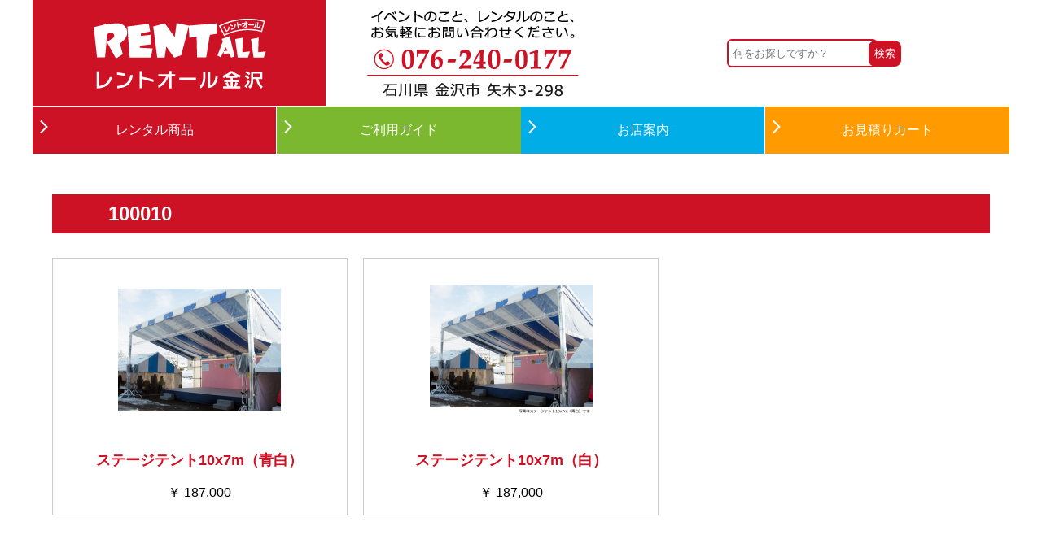

--- FILE ---
content_type: text/css
request_url: https://rakanazawa.com/wp-content/themes/RATplusX/usces_cart.css?ver=2.11.27.2601211
body_size: 1952
content:
@charset "utf-8";
/* --------- 【single_item.php 商品紹介】 -----------------　*/
/* ------------------------------------------------------- */
#single_meinbox {
  margin-top: 40px;
  margin-bottom: 25px;
}
#ten_area {
  width: 50%;
  float: left;
}
#chi-area {
  float: right;
  width: 50%;
}
/* --------- 【商品詳細／画像】 ----------------------　*/
.itemimg {
  text-align: center;
  width: 100%;
  float: none;
}
.itemsubimg {
  clear: both;
  float: none;
  text-align: center;
  width: 100%;
}
.itemsubimg img {
  border: 1px solid #CCC;
  margin: 3px;
}
.itemsubimg img:not(:last-child) {}
/*--------- 【商品詳細／価格】 ----------------------　*/
#itempage h3 {
  font-size: 24px;
  padding-left: 0;
  padding-bottom: 10px;
  margin-bottom: 20px;
  font-weight: bold;
  color: #CE1225;
  border-bottom: 1px solid #CE1225;
  background-color: #FFF;
}
#itempage .exp {
  margin-bottom: 40px;
}
#itempage .field {
  display: flex;
  flex-wrap: wrap;
  align-items: center;
  margin: 0;
  padding: 0;
  border: none;
}
#itempage .field .field_name, #itempage .field .field_cname, #itempage .field .field_price, #itempage .field .field_cprice {
  width: 50%;
}
#itempage .field .field_name, #itempage .field .field_cname {
  text-align: right;
}
#itempage .field .field_price, #itempage .field .field_cprice {
  text-align: left;
  color: #000;
  padding-left: 2.5rem;
}
#itempage .field .field_price {}
#itempage .zeibetu {
  font-size: 0.7em;
}
#itempage .field .field_cname {
  font-size: 1.4rem;
}
/* --------- 【商品詳細／カートに入れる】 ----------------------　*/
.skuform {
  margin-bottom: 30px;
}
.skuform .skuquantity {
  width: 3em;
  border: solid 1px #CE1225;
  margin-left: 4px;
  padding: 5px 10px;
  -webkit-border-radius: 6px; /* for Safari and Chrome */
  -moz-border-radius: 6px; /* for Firefox */
  -o-border-radius: 6px; /* when Opera Presto 2.3 or later is released */
  -khtml-border-radius: 6px; /* Linux browsers */
  border-radius: 6px; /* CSS3 */
}
.skuform .skubutton {
  color: #FFF;
  border: none;
  padding: 0px 10px;
  line-height: 3.0rem;
  background-color: #CE1225;
  cursor: pointer;
  -webkit-border-radius: 6px; /* for Safari and Chrome */
  -moz-border-radius: 6px; /* for Firefox */
  -o-border-radius: 6px; /* when Opera Presto 2.3 or later is released */
  -khtml-border-radius: 6px; /* Linux browsers */
  border-radius: 6px; /* CSS3 */
}
/* --------- 【商品詳細／説明文】 ----------------------　*/
#itempage h4 {
  display: block;
  color: #CE1225;
  margin-bottom: 10px;
  font-size: 1.4rem;
}
/* --------- 【商品詳細／関連商品】 ----------------------　*/
#itempage .assistance_item {
  width: 100%;
  padding-left: 5%;
  padding-right: 5%;
  clear: both;
}
#itempage .assistance_item h3 {
  font-size: 1.6rem;
  height: auto;
  margin-bottom: 10px;
  padding: 1rem 1rem 1rem 2rem;
  border: none;
}
#itempage .assistance_item ul {}
#itempage .assistance_item ul .listbox {
  width: 31%;
  display: block;
  position: relative;
  background-color: #FFF;
  margin: 0 1.5% 10px 0;
}
#itempage .assistance_item ul .listbox a {
  position: absolute;
  top: 0;
  left: 0;
  width: 100%;
  height: 100%;
  text-indent: -1999px;
}
#itempage .assistance_item ul .listbox a:hover {
  background-color: #FFF;
  filter: alpha(opacity=50);
  -moz-opacity: 0.5;
  opacity: 0.5;
}
#itempage .assistance_item .slit {
  height: auto;
}
#itempage .assistance_item img {
  max-height: 40px;
  width: auto;
}
#itempage .assistance_item .detail {
  padding-top: 0;
}
#itempage .assistance_item .detail h4 {
  font-size: 1.5rem;
}
#itempage .assistance_item .detail p {
  font-size: 1.4rem;
}
/* --------------------------------------------- */
/*------------ カート共通 ------------------------*/
/*------------ カートの現在地 ------------------------*/
div.usccart_navi li.ucart {
  font-weight: normal;
  font-size: 1.6rem;
  line-height: 3;
}
div.usccart_navi li.ucart:not(:last-child) {
  border-right: 1px solid #FFF;
}
.header_explanation {
  font-size: 1.4rem;
  padding: 0;
}
#inside-cart .send, #customer-info .send {
  border: none;
  margin-top: 30px;
}
div.usccart_navi li.usccart_cart, div.usccart_navi li.usccart_delivery, div.usccart_navi li.usccart_customer, div.usccart_navi li.usccart_confirm {
  background-image: none;
  background-color: #CE1225;
}
.iopt_label {
  font-size: 1.4rem;
}
.hhh {
  display: none;
}
/*--------- カート（1）（4）　共通 ------------------*/
#cart_table {
  font-size: 1.6rem;
  margin: 5px auto 20px;
}
#cart_table .num, #cart_table .thumbnail, #cart_table .subtotal, #cart_table .stock {
  display: none;
}
#cart_table tfoot {
  display: none;
}
/*--------- カート（1）　カート ------------------*/
.to_customerinfo_button:hover, .continue_shopping_button:hover {
  cursor: pointer;
}
#inside-cart {}
#inside-cart .upbutton {
  font-size: 1.4rem;
  padding: 5px;
  margin-bottom: 30px;
}
/*--------- カート（2）　お客様情報 ------------------*/
#customer-info th {
  font-weight: normal;
  width: 25rem;
  font-size: 1.3rem;
}
#customer-info td, #customer-info input {
  padding: 5px 1rem 5px 1.6rem;
}
.back_cart_button:hover, .to_deliveryinfo_button:hover {
  cursor: pointer;
}
/*--------- カート（3）　ご使用情報 ------------------*/
#myex2 {
  display: none;
}
.currency_code {
  font-size: 1.3rem;
  text-align: right;
}
#delivery-info th {
  width: 10rem;
}
#delivery-info th, #delivery-info td {
  font-weight: normal;
  font-size: 1.4rem;
  padding: 5px 1rem 5px 1.6rem;
}
#delivery-info .send {
  border: none;
}
.customer_form input, .customer_form textarea {
  padding: 3px 5px;
  margin: 4px;
}
#customer-info .customer_form input {
  width: 70%;
  margin-right: 3px;
}
#qqq {
  display: none;
}
#delivery-info #time {
  display: none;
}
.customer_form .notes {
  font-size: 1.4rem;
}
.myex3 {
  font-size: 1.4rem;
  margin-top: 30px;
  margin-bottom: 10px;
}
.back_to_customer_button:hover, .to_confirm_button:hover {
  cursor: pointer;
}
/*--------- カート（4）　内容確認 ------------------*/
#info-confirm .upbutton {
  font-size: 1.4rem;
  padding: 5px;
  margin-bottom: 10px;
}
#info-confirm #confirm_table {
  margin-top: 50px;
}
#confirm_table th {
  width: 13rem;
  font-size: 1.3rem;
}
#info-confirm .send {
  border: none;
}
#info-confirm .action {
  width: 0;
}
#info-confirm td, #info-confirm input {
  font-size: 1.4rem;
  padding-top: 5px;
  padding-bottom: 5px;
}
#info-confirm .back_to_delivery_button {
  margin-right: 2rem;
}
#info-confirm .back_to_delivery_button:hover, #info-confirm .checkout_button:hover {
  cursor: pointer;
}
/*--------- カート　内容確認 配送先情報を非表示に　---------*/
#info-confirm #confirm_table #kazu2 {
  display: none;
}
/*--------- カート　注文完了 ------------------*/
body.page-template-uscescart h3 {
  width: 100%;
  text-align: center;
  font-size: 21px;
  color: #CE1225;
  margin: 50px auto 20px;
}
#cartfini_back a:link, #cartfini_back a:visited {
  color: #FFF;
}

--- FILE ---
content_type: text/css
request_url: https://rakanazawa.com/wp-content/themes/RATplusX/style.css?ver=6.9
body_size: 4096
content:
@charset "utf-8";
/*
Theme Name: RATplusX
Author: Miura Kazuki
Version: 1.1
*/
/* ------------【リセット】  ------------------  */
html, body, div, span, applet, object, iframe, h1, h2, h3, h4, h5, h6, p, blockquote, pre, a, abbr, acronym, address, big, cite, code, del, dfn, em, img, ins, kbd, q, s, samp, small, strike, strong, sub, sup, tt, var, b, u, i, center, dl, dt, dd, ol, ul, li, fieldset, form, label, legend, table, caption, tbody, tfoot, thead, tr, th, td, article, aside, canvas, details, embed, figure, figcaption, footer, header, hgroup, menu, nav, output, ruby, section, summary, time, mark, audio, video {
  margin: 0;
  padding: 0;
  border: 0;
  font-size: 100%;
  font: inherit;
  vertical-align: baseline;
}
div, h1, h2, h3, h4, h5, h6, p, dl, dt, dd, ol, ul, li, form, input, textarea, button, table, tr, th, td, article, aside, footer, header, hgroup, nav, section {
  -webkit-box-sizing: border-box;
  -moz-box-sizing: border-box;
  -o-box-sizing: border-box;
  -ms-box-sizing: border-box;
  box-sizing: border-box;
}
article, aside, details, figcaption, figure, footer, header, hgroup, menu, nav, section {
  display: block;
}
ol, ul {
  list-style: none;
}
blockquote, q {
  quotes: none;
}
blockquote:before, blockquote:after, q:before, q:after {
  content: '';
  content: none;
}
table {
  border-collapse: collapse;
  border-spacing: 0;
}
/* ----------------------------------------------------*/
/* --------  【基本装飾】 ------------------------------ */
html {
  font-size: 62.5%;
}
body {
  font-size: 1.6rem; /* 16px*/
  line-height: 1.8;
  font-family: "Helvetica Neue", Arial, "Hiragino Kaku Gothic ProN", "Hiragino Sans", Meiryo, sans-serif;
  background-color: #fff;
  color: #1A1A1A;
}
p {
  margin-bottom: 1.5rem;
}
a {
  text-decoration: none;
}
a:link, a:visited {
  color: #CE1225;
}
a:hover {
  color: #BABABD;
  text-decoration: none !important;
}
a:active {
  color: #e5e5e5;
}
img {
  max-width: 100%;
  height: auto;
}
a:hover img {
  transform: scale(.94, .94);
}
h1 {
  font-weight: bold;
  font-size: 2.4rem;
}
h2 {
  font-weight: bold;
  font-size: 1.8rem;
}
/*  ------------ 特別 ------------------------ */
strong {
  font-weight: bold;
}
.kyoutyou {
  color: #CE1225;
}
.clearfix:after, #clearfix {
  clear: both;
  content: ".";
  display: block;
  height: 0;
  visibility: hidden;
}
/* ----------------------------------------------------*/
/*  ---------- 【全体レイアウト】 ------------------------ */
#wrap {
  max-width: 1200px;
  margin: 0 auto;
}
.meinbox {
  width: 96%;
  margin: 50px auto 20px;
}
.cont_box {
  width: 88%;
}
/* ----------------------------------------------------*/
/* ------------ 【ヘッダー】　------------------------ */
.header-bob {
  display: flex;
  flex-wrap: nowrap;
  align-items: center;
  text-align: center;
}
.head-logo {
  background-color: #CE1225;
}
.headww {
  width: 30%;
  height: 130px;
}
.head-search {
  flex-grow: 1;
}
/*  ------------ ヘッダー　スマホのみ電話できる ------------ */
@media(min-width: 768px) {
  a[href^="tel:"] {
    pointer-events: none;
  }
}
/* ------------ ヘッダー　検索窓 ------------------------ */
#searchfield {
  padding: 8px 6px;
  border: solid 2px #ce1225;
  border-radius: 6px;
}
#searchsubmit {
  padding: 7px;
  margin-left: -15px;
  border: none;
  cursor: pointer;
  color: #FFF;
  background: #ce1225;
  border-radius: 8px;
}
/* ----------------------------------------------------*/
/* -------- 【カスタムメニュー】 ------------------------ */
ul#menu-global {
  display: -webkit-flex;
  display: flex;
  flex-direction: row;
  flex-wrap: nowrap;
  width: 100%;
}
ul#menu-global li {
  width: 50%;
  padding: 5px;
  background-color: #888;
  border-top: 1px solid #FFF;
  text-align: center;
}
ul#menu-global li:first-child {
  background-color: #CE1225;
}
ul#menu-global li:nth-child(2) {
  background-color: #7cb82f;
}
ul#menu-global li:nth-child(3) {
  background-color: #00ade6;
}
ul#menu-global li:nth-child(4) {
  background-color: #ff9a00;
}
ul#menu-global li:nth-child(odd) {
  border-right: 1px solid #FFF;
}
ul#menu-global li a {
  display: block;
  padding: 10px;
  background: url(images/arrow_white.png) no-repeat;
  background-size: 10px 18px;
  background-position: 4px 11px;
  text-decoration: none;
}
ul#menu-global li a:link, ul#menu-global li a:visited {
  color: #FFF;
}
ul#menu-global li a:hover {
  background-color: #FFF;
  color: #333;
}
/*  メニューの背景色変更　「ご利用ガイド」-------------------　*/
body.page-id-9 ul#menu-global li:nth-child(1), body.page-id-9 ul#menu-global li:nth-child(3), body.page-id-9 ul#menu-global li:nth-child(4) {
  background-color: #888;
}
/*  メニューの背景色変更　「お店案内」　-------------------*/
body.page-id-12 ul#menu-global li:nth-child(1), body.page-id-12 ul#menu-global li:nth-child(2), body.page-id-12 ul#menu-global li:nth-child(4) {
  background-color: #888;
}
/*  メニューの背景色変更　「イベント実績」　-------------------*/
body.category-professional ul#menu-global li:nth-child(1), body.category-professional ul#menu-global li:nth-child(2), body.category-professional ul#menu-global li:nth-child(3) {
  background-color: #888;
}
/* ----------------------------------------------------*/
/* ------------ 【ページ共通】　------------------------ */
#page_meinbox a {
  text-decoration: underline;
}
#page_meinbox img {
  max-width: 100%;
}
.redbox h2 {
  margin-bottom: 8px;
  color: #fff;
  text-align: left;
}
.redbox h2 a {
  color: #fff;
}
.bigtitle {
  margin-top: 15px;
  margin-bottom: 15px;
}
.redfatline {
  width: 100%;
  margin: 50px auto 30px;
  padding-left: 6%;
  line-height: 2;
  color: #FFF;
  background-color: #CE1225;
}
.redtitle {
  font-size: 1.5rem;
}
/* ------------ パンくずリスト　リスト ------------　*/
body.archive .breadcrumbs {
  margin-bottom: 18px;
}
.breadcrumbs {
  display: inline-block;
  margin-bottom: 40px;
  font-size: 0.875em;
  padding-left: 0.5em;
}
.breadcrumbs a:link, .breadcrumbs a:visited {
  text-decoration: underline;
}
/* ---------------------------------------------　*/
/* ------------ 【Home】  ------------------------　*/
/* ----------------------------------------------------*/
/* ------------ 【Home】 赤枠ボックス　 ------------　*/
.home-widget-par {
  display: flex;
  flex-wrap: wrap;
}
.topix, .home_wid_chi {
  width: 45%;
  margin-left: 3%;
}
h2.widgettitle a:hover {
  color: #FFC3C4;
}
.home_wid_chi {
  text-align: center;
}
h3.widget-title {
  font-weight: bold;
  margin-bottom: 3px;
}
.category-posts-internal {
  text-align: left;
  margin-top: 5px;
  margin-bottom: 8px;
  padding-left: 0.5em;
  padding-right: 0.2em;
}
.category-posts-internal p {
  font-size: 0.875em;
}
/* ------------ 【Home】 営業日カレンダー ------------　*/
.ucart_calendar_body li {
  display: flex;
  flex-wrap: wrap;
  justify-content: space-around;
}
.ucart_calendar_body caption {
  margin: 10px 0;
  color: #CE1225;
}
.ucart_calendar_body th {
  padding-right: 0.4rem;
}
#holiday {
  width: 100%;
  font-size: 0.875em;
  margin-top: 20px;
}
.businessday {
  background-color: #F99;
}
/* -------------------------------------------------------*/
/* ---------- 【single-topix.php　トピックス】　------------ */
#topix_meinbox h1 {
  margin-bottom: 17px;
  border-bottom: 2px solid #CE1225;
}
.cont_date {
  margin-bottom: 20px;
  padding-bottom: 10px;
  text-align: right;
  font-size: 0.875em;
  color: #333;
  border-bottom: 2px solid #CE1225;
}
#topix_meinbox {
  width: 100%;
  padding-left: 5%;
  padding-right: 5%;
}
.topix_meinbox .cont_box {
  width: 100%;
  padding-left: 5%;
  padding-right: 5%;
}
/* ------------ トピックス／前後記事　------------ */
#zengo {
  margin-bottom: 50px;
}
#zengo .zen_left {
  float: left;
  text-align: left;
}
#zengo .zen_right {
  float: right;
  text-align: right;
}
/* ---------------------------------------------　*/
/* ------------ 【ご利用ガイド】 ------------------　*/
#tab_cancel {
  text-align: center;
  margin-bottom: 10px;
}
#tab_cancel th, #tab_cancel td {
  padding: 4px 10px;
  border: #999 solid 1px;
}
#tab_cancel th {
  text-align: center;
  background-color: #666;
  color: #FFF;
}
#list_kiyaku {
  border-top: solid 1px #CE1225;
  padding-top: 15px;
}
.listrule {
  font-size: 0.875em;
}
.listrule li {
  list-style: circle;
  margin-bottom: 6px;
  margin-left: 20px;
}
#pvp1 li {
  list-style: lower-alpha;
}
#pvp2 li {
  font-size: 0.857em;
  margin-left: 2em;
  list-style: upper-roman;
}
/* ---------------------------------------------　*/
/* ------------ 会社案内　------------ */
.move {
  position: relative;
  width: 100%;
  padding-top: 56.25%;
  margin-bottom: 50px;
}
.move iframe {
  position: absolute;
  top: 0;
  right: 0;
  width: 100%;
  height: 100%;
}
table.alltable {
  margin-bottom: 20px;
}
table.alltable tr {
  line-height: 1.7;
}
table.alltable td.table-left {
  color: #CE1225;
  padding-right: 0.7em;
  white-space: nowrap;
}
.mapbox {
  margin-bottom: 30px;
  text-align: center;
}
.gmap {
  width: 14em;
  text-align: center;
  margin: 0 auto 30px;
  padding: 10px 4px;
  -webkit-border-radius: 6px; /* for Safari and Chrome */
  -moz-border-radius: 6px; /* for Firefox */
  -o-border-radius: 6px; /* when Opera Presto 2.3 or later is released */
  -khtml-border-radius: 6px; /* Linux browsers */
  border-radius: 6px; /* CSS3 */
  background: #0068b2;
}
.gmap a {
  display: block;
  padding: 10px;
}
.gmap a:link, .gmap a:visited {
  color: #FFF;
}
.gmap a:hover {
  background-color: #FFF;
  color: #333;
}
/* ------------ 次へ前へ　------------ */
#jump {
  width: 100%;
  margin: 60px auto 40px;
}
.wp-pagenavi {
  text-align: center;
}
/* -------------------------------------　*/
/* ------------ 404 --------------------　*/
.page_mein .form404 {
  text-align: center;
  margin-bottom: 25px;
}
.page_mein h1 {
  margin-bottom: 20px;
}
.page_mein p {
  margin-bottom: 10px;
}
body.error404 .foot_deli {
  display: none;
}
/* ----------------------------------------------------*/
/* --------- 【archive.php 商品一覧】 -----------------　*/
.item_block_list {
  display: flex;
  flex-wrap: wrap;
}
.item_block_list a {
  text-decoration: none;
}
.item_block_list a:hover {
  text-decoration: underline;
}
.Ritem_block {
  align-items: stretch;
  width: 31.5%;
  margin-right: 1.7%;
  margin-bottom: 20px;
  border: solid 1px #CCC;
}
.Ritem_block_inner {
  border: solid 2px #fff;
  margin: 10px;
  text-align: center;
}
a:hover .Ritem_block_inner {
  border: solid 2px #CE1225 !important;
  border-radius: 10px;
}
h2.iblock_tit {
  padding: 0 1rem;
  margin-bottom: 10px;
  font-weight: bold;
  text-align: center;
}
a:hover h2.iblock_tit {
  color: #CE1225 !important;
}
.iblock_img {
  position: relative;
  height: 200px;
  margin-bottom: 20px;
}
.iblock_img img {
  position: absolute;
  top: 0;
  bottom: 0;
  left: 0;
  right: 0;
  margin: auto;
}
.iblock_price {
  margin-bottom: 1px;
  color: #000;
}
/* ----------------------------------------------------*/
/* ------ 【category-item.php　カテゴリー一覧】　--------- */
.redbox, #cat-all-nav li.menu-item-has-children {
  padding: 0 8px 5px;
  margin-bottom: 25px;
  border: solid 1px #CE1225;
  background: url(images/redA.png) repeat-x;
  background-size: 10px 30px;
}
ul#menu-cat {
  display: flex;
  flex-wrap: wrap;
}
#cat-all-nav li.menu-item-has-children {
  width: 31%;
  margin-right: 2%;
}
#cat-all-nav {
  margin-bottom: 20px;
}
#cat-all-nav .sub-menu {
  margin-top: 12px;
}
#cat-all-nav a {
  font-weight: bold;
  line-height: 2;
  text-decoration: none;
}
#cat-all-nav a:link, #cat-all-nav a:visited {
  color: #FFF;
}
#cat-all-nav a:hover {
  color: #FFB3B5;
}
#cat-all-nav .sub-menu a {
  color: #333;
  font-weight: normal;
}
#cat-all-nav .sub-menu a:hover {
  font-weight: bold;
  color: #D40003;
}
#cat-all-nav ul.sub-menu li:before {
  content: "\f105\00a0";
  font-family: FontAwesome;
  color: #CE1225;
}
#cat-all-nav ul.sub-menu li {
  padding-left: 0.5em;
}
/* --------------------------------------------------------------*/
/* ------- 【category-professional.php イベント実績一覧】 ------------ */
.redclose {
  margin-bottom: 15px;
  padding: 6px;
  text-align: center;
  border: solid 1px #CE1225;
}
.event_list_image {
  padding: 10px;
  margin-bottom: 5px;
}
/* -------------------------------------- */
/* ---------- 【フッター】 ---------------- */
footer {
  width: 100%;
}
.foot_deli {
  padding: 10px 20px 5px;
  font-size: 0.875em;
  background-color: #E5E5E5;
}
.menu-foot-nav-container {
  margin-bottom: 10px;
}
.foot_info {
  display: flex;
  justify-content: flex-end;
  align-items: flex-end;
  width: 100%;
  padding: 20px 5% 0;
  color: #FFF;
  background: #333;
}
.f-info_01 {
  margin-bottom: 15px;
}
.f-info_02 {
  border-top: solid 2px #FFF;
  padding: 20px 20px 0;
  margin-bottom: 15px;
}
.foot_widget {
  margin-right: 50px;
}
.copy_rat {
  font-size: 1.4rem;
  text-align: center;
}
#foot-menunu li {
  list-style: circle;
  margin-left: 2rem;
}
#foot-menunu a {
  color: #FFF;
}
#foot-menunu a:hover {
  color: #FF999A;
}
/* ----------------------------------------------　*/
/* --------- jquery.tile.js　高さ揃え  判定用　------ */
.isDesktop {
  display: none;
  width: 3px;
}

--- FILE ---
content_type: text/css
request_url: https://rakanazawa.com/wp-content/themes/RATplusX/style-respon.css?ver=6.9
body_size: 1527
content:
@charset "utf-8";
@media screen and (max-width : 960px) {
  /*  ---------- 【全体レイアウト】 ------------------------ */
  #wrap {
    width: 100%;
  }
  .cont_box {
    width: 92%;
  }
  .meinbox {
    width: 85%;
  }
  /* ------------ 【ヘッダー】　------------------------ */
  body.home header {
    margin-bottom: 0;
  }
  .header-bob {
    flex-wrap: wrap;
  }
  .headww {
    width: 48%;
  }
  .head-search {
    padding-top: 20px;
    padding-bottom: 20px;
    background-color: #F5F5F5;
  }
  /* -------- 【カスタムメニュー】 ------------------------ */
  ul#menu-global li {
    width: 50%;
    padding: 10px 5px;
  }
  ul#menu-global li:not(:last-child) {
    border-right: 1px solid #FFF;
  }
  ul#menu-global li a {
    background: none;
  }
  /* ------------ 【ページ共通】　------------------------ */
  .redtitle {
    font-size: 0.875rem;
  }
  /* ------------ パンくずリスト　リスト ------------　*/
  body.single nav.menu-global-container {
    display: block;
  }
  /* ------------ 【Home】  ------------------------　*/
  .metaslider {
    margin-bottom: 30px;
  }
  .topix, .home_wid_chi {
    width: 90%;
    margin-left: auto;
    margin-right: auto;
  }
  #topix_ch {
    padding-left: 1em;
    padding-right: 0.6em;
  }
  #holiday {
    width: auto;
  }
  /* --------- 【single_item.php】 ------------ */
  /*  商品紹介／画像  */
  #ten_area {
    width: 100%;
    margin-bottom: 30px;
    float: none;
  }
  #chi-area {
    width: 100%;
    padding-left: 5%;
    padding-right: 5%;
    float: none;
  }
  .itemimg {
    width: 70%;
    float: left;
    margin-bottom: 25px;
  }
  .itemsubimg {
    width: 30%;
    clear: none;
    float: right;
    text-align: left;
  }
  #ten_area:after {
    clear: both;
    content: ".";
    display: block;
    height: 0;
    visibility: hidden;
  }
  /*--------- 商品紹介／商品名　 ---------*/
  #itempage h3 {}
  /*--------- 商品紹介／価格　--------- */
  #itempage .field .field_name, #itempage .field .field_cname {
    font-size: 1.5rem;
  }
  #itempage .field .field_price, #itempage .field .field_cprice {
    font-size: 1.7rem;
  }
  /*--------- 商品紹介／関連商品　 ---------*/
  #itempage .assistance_item ul .listbox {
    width: 49%;
    margin-right: 1%;
  }
  #itempage .assistance_item h4 {
    font-size: 14px;
  }
  /*------------ カート共通 ------------------------*/
  .usccart_navi li.ucart {
    font-size: 1.4rem;
  }
  /*--------- カート（1）（4）　共通 ------------------*/
  #cart_table {
    font-size: 1.4rem;
  }
  .delButton {
    font-size: 1.2rem;
  }
  /*--------- カート　お客様情報 ------------------*/
  #customer-info th {
    width: 10rem;
  }
  #customer-info .customer_form input {
    width: 70%;
  }
  /* --------- 【archive.php 商品一覧】 -----------------　*/
  .Ritem_block {
    width: 47%;
    margin-right: 2%;
  }
  /* ------ 【category-item.php　カテゴリー一覧】　--------- */
  #cat-all-nav li.menu-item-has-children {
    width: 48%;
    margin-right: 2%;
  }
  /* -------- jquery.tile.js　高さ揃え  判定用　-------- */
  .isTablet {
    display: none;
    width: 2px;
  }
}
/* ★★★★★★★★★★★★★★★★★★★★★★★★★★★★★★★★★★★★★★★★  */
/* ★★★★★★★★★★★★★　【スマホ】　★★★★★★★★★★★★★★★★★★★★  */
/* ★★★★★★★★★★★★★★★★★★★★★★★★★★★★★★★★★★★★★★★★  */
@media screen and (max-width : 600px) {
  /*  ------------ 全体レイアウト ------------------------ */
  .cont_box {
    width: 100%;
    margin-bottom: 20px;
  }
  .meinbox {
    width: 96%;
    margin: 20px auto 10px;
  }
  /* ------------ 【ヘッダー】　------------------------ */
  .headww {
    height: auto;
  }
  /* -------- 【カスタムメニュー】 ------------------------ */
  ul#menu-global {
    flex-wrap: wrap;
  }
  ul#menu-global li {
    padding: 0;
  }
  /* ------------ 【ページ共通】　------------------------ */
  .redtitle {
    font-size: 1.25rem;
    padding-top: 40px;
    line-height: 2;
    color: #CE1225;
  }
  /* --------- 【single_item.php 商品紹介】 -----------------　*/
  #ten_area {
    margin-bottom: 30px;
  }
  #chi-area {
    width: 94%;
    padding: 0 3%;
  }
  .itemimg {
    margin-bottom: 25px;
  }
  .itemsubimg {
    margin-bottom: 15px;
  }
  #itempage h3 {
    font-size: 18px;
    padding-bottom: 3px;
  }
  /*--- single_item.php 商品紹介／関連商品　 ---*/
  #itempage .assistance_item ul .listbox {
    width: 98%;
    margin-right: 0;
  }
  /*--------- カート　お客様情報 ------------------*/
  #customer-info .customer_form input {
    width: 90%;
  }
  /* --------- 【archive.php 商品一覧】 -----------------　*/
  .Ritem_block {
    width: 99%;
    margin-right: 0;
  }
  /* ---------- 【category-item.php　カテゴリー一覧】　------- */
  #cat-all-nav li.menu-item-has-children {
    width: 98%;
    margin: 0 auto 30px;
  }
  /* ---------- 【フッター】 ---------------- */
  .foot_info {
    display: block;
  }
  .foot_widget {
    margin: 0 0 25px;
  }
  /* -------- jquery.tile.js　高さ揃え  判定用　-------- */
  .isSmart {
    display: none;
    width: 1px;
  }
}